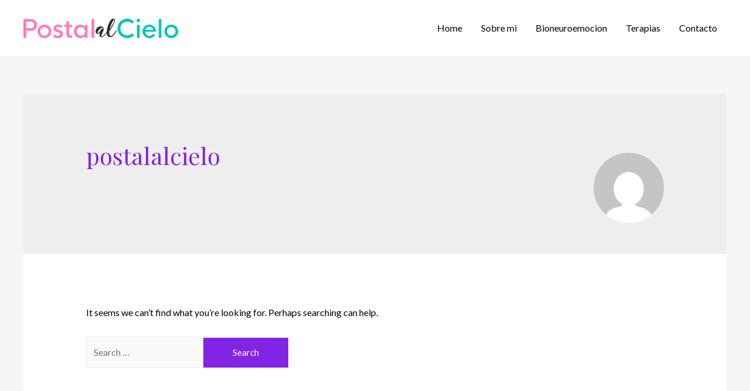

--- FILE ---
content_type: text/css
request_url: https://postalalcielo.com/wp-content/uploads/elementor/css/post-262.css?ver=1768931860
body_size: 186
content:
.elementor-262 .elementor-element.elementor-element-5d575df > .elementor-container > .elementor-column > .elementor-widget-wrap{align-content:center;align-items:center;}.elementor-262 .elementor-element.elementor-element-5d575df:not(.elementor-motion-effects-element-type-background), .elementor-262 .elementor-element.elementor-element-5d575df > .elementor-motion-effects-container > .elementor-motion-effects-layer{background-color:var( --e-global-color-ab04fbe );}.elementor-262 .elementor-element.elementor-element-5d575df{transition:background 0.3s, border 0.3s, border-radius 0.3s, box-shadow 0.3s;padding:100px 0px 100px 0px;}.elementor-262 .elementor-element.elementor-element-5d575df > .elementor-background-overlay{transition:background 0.3s, border-radius 0.3s, opacity 0.3s;}.elementor-262 .elementor-element.elementor-element-fd1e909{--divider-border-style:solid;--divider-color:rgba(255,255,255,0.48);--divider-border-width:1px;}.elementor-262 .elementor-element.elementor-element-fd1e909 .elementor-divider-separator{width:50px;margin:0 auto;margin-center:0;}.elementor-262 .elementor-element.elementor-element-fd1e909 .elementor-divider{text-align:center;padding-block-start:15px;padding-block-end:15px;}.elementor-262 .elementor-element.elementor-element-e01d1bb > .elementor-widget-container{margin:0px 200px 0px 200px;padding:0px 0px 40px 0px;}.elementor-262 .elementor-element.elementor-element-e01d1bb{text-align:center;}.elementor-262 .elementor-element.elementor-element-e01d1bb .elementor-heading-title{color:#ffffff;}.elementor-262 .elementor-element.elementor-element-10b6f61 .elementor-button{background-color:var( --e-global-color-1e7a82d );fill:#FFFFFF;color:#FFFFFF;}.elementor-262 .elementor-element.elementor-element-10b6f61 .elementor-button:hover, .elementor-262 .elementor-element.elementor-element-10b6f61 .elementor-button:focus{background-color:#595959;color:#ffffff;border-color:#595959;}.elementor-262 .elementor-element.elementor-element-10b6f61 .elementor-button:hover svg, .elementor-262 .elementor-element.elementor-element-10b6f61 .elementor-button:focus svg{fill:#ffffff;}.elementor-262 .elementor-element.elementor-element-eb860c8{padding:30px 0px 30px 0px;}.elementor-262 .elementor-element.elementor-element-5c00c41 .hfe-copyright-wrapper{text-align:right;}@media(max-width:1024px){.elementor-262 .elementor-element.elementor-element-5d575df{padding:100px 0px 100px 0px;}.elementor-262 .elementor-element.elementor-element-e01d1bb > .elementor-widget-container{margin:0px 50px 0px 50px;}.elementor-262 .elementor-element.elementor-element-eb860c8{padding:20px 20px 20px 20px;}}@media(max-width:767px){.elementor-262 .elementor-element.elementor-element-5d575df{padding:50px 0px 50px 0px;}.elementor-262 .elementor-element.elementor-element-e01d1bb > .elementor-widget-container{margin:0px 0px 0px 0px;}.elementor-262 .elementor-element.elementor-element-7dcb8ac .hfe-copyright-wrapper{text-align:center;}.elementor-262 .elementor-element.elementor-element-5c00c41 .hfe-copyright-wrapper{text-align:center;}}